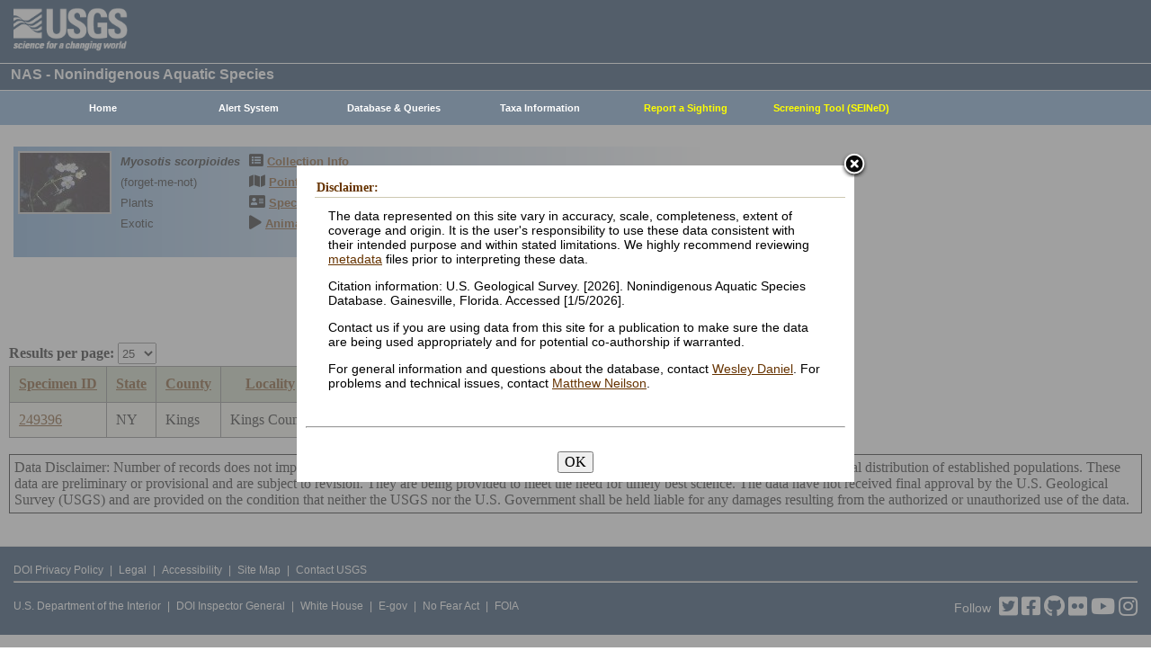

--- FILE ---
content_type: text/html; charset=utf-8
request_url: https://nas.er.usgs.gov/queries/CollectionInfo.aspx?SpeciesID=2686&State=NY&HUCNumber=2030202
body_size: 30046
content:


<!DOCTYPE HTML>
<html lang="en">
<head id="Head1"><meta http-equiv="X-UA-Compatible" content="IE=9" /><title>
	forget-me-not - Collections
</title><link href="/css/nas?v=iQJqYGG-P7Uqgx9paqprgu_ndEr_vz7ctRXErizdO_o1" rel="stylesheet"/>
<script src="/js/nas?v=xzbCoAJSS0j9Xxo1ze6fX0pHOQlyKDrO_jRo4Do6C3Y1"></script>

    <link href="../css/speciesbox.css" rel="stylesheet" type="text/css" />
    <link href="js/highslide/highslide.css" rel="stylesheet" type="text/css" />
    <style type="text/css">
        td { border: 1px solid #000; }
        td img { border: none;}
    </style>
    <script src="/js/collinfo?v=0CwULZjML9Khe0tH0Aa8PRdPXRXbT00qpNCHt1M9J8o1"></script>


    <!-- Google tag (gtag.js) -->
    <script async src="https://www.googletagmanager.com/gtag/js?id=G-WFDNHB26VD"></script>
    <script>
        window.dataLayer = window.dataLayer || [];
        function gtag() { dataLayer.push(arguments); }
        gtag('js', new Date());

        gtag('config', 'G-WFDNHB26VD');
    </script>

    <!-- Google Universal Analytics -->
    <script type="text/javascript">
        var _gaq = _gaq || [];
        _gaq.push(['_setAccount', 'UA-25972996-1']);
        _gaq.push(['_gat._anonymizeIp']);
        _gaq.push(['_trackPageview']);

        (function () {
            var ga = document.createElement('script'); ga.type = 'text/javascript'; ga.async = true;
            ga.src = ('https:' == document.location.protocol ? 'https://ssl' : 'http://www') + '.google-analytics.com/ga.js';
            var s = document.getElementsByTagName('script')[0]; s.parentNode.insertBefore(ga, s);
        })();
    </script>

    
    

    <script type="text/javascript">
        /* removes progress screen once new window is visible */
        //$(window).load(function () { // depreciated since jquery 1.8
        $(window).on('load', function () {
            $("#Spinner").fadeOut("fast");
            ToggleSpinnerBlock(false);
        });

        function ToggleSpinnerBlock(Visible) {
            document.getElementById("SpinnerContainer").style.display = Visible ? "block" : "none";
            document.getElementById("Spinner").style.display = Visible ? "block" : "none";
        }

        function ShowSpinner() {
            if (typeof (Page_ClientValidate) == 'function') {
                Page_ClientValidate();
            }

            if (Page_IsValid) {
                ToggleSpinnerBlock(true);
                return true; // postback will continue
            }
            else {
                return false; // do not do postback
            }
        }

        function pageLoad() {
            ToggleSpinnerBlock(false);
        }

    </script>

    <style type="text/css">
        div#SpinnerContainer {
            position: absolute;
            display: none;
            left: 0;
            right: 0;
            top: 0;
            bottom: 0;
            background-color: #fff;
            opacity: 0.4;
            filter: alpha(opacity=40); /* For IE8 and earlier */
            z-index: 1000; /* Important to set this */
        }

        div#Spinner {
            /*position: absolute;*/
            position: fixed;
            display: none;
            width: 100px;
            height: 100px;
            top: 35%;
            left: 44%;
            z-index: 1001;
            overflow: auto;
            border: 1px solid black;
            border-radius: 5px;
            box-shadow: 5px 5px 5px #666666;
        }

        div#Spinner {
            overflow-x: hidden;
            overflow-y: hidden;
        }
    </style>

    <script src="/assets/uswds/dist/js/uswds-init.min.js"></script>
    

    <!-- Google Tag Manager -->
    <script>(function (w, d, s, l, i) {
            w[l] = w[l] || []; w[l].push({
                'gtm.start':
                    new Date().getTime(), event: 'gtm.js'
            }); var f = d.getElementsByTagName(s)[0],
                j = d.createElement(s), dl = l != 'dataLayer' ? '&l=' + l : ''; j.async = true; j.src =
                    'https://www.googletagmanager.com/gtm.js?id=' + i + dl; f.parentNode.insertBefore(j, f);
        })(window, document, 'script', 'dataLayer', 'GTM-TKQR8KP');</script>
    <!-- End Google Tag Manager -->

</head>

<body>

    

    <!-- BEGIN USGS Applications Header Template -->
    <!-- Google Tag Manager (noscript) -->
    <noscript>
        <iframe sandbox src="https://www.googletagmanager.com/ns.html?id=GTM-TKQR8KP"
            height="0" width="0" style="display: none; visibility: hidden"></iframe>
    </noscript>
    <!-- End Google Tag Manager (noscript) -->
    <header id="navbar" class="header-nav" role="banner">
        <div class="tmp-container">
            <!-- primary navigation bar -->
            <!-- search bar-->
            <div class="header-search">
                <a class="logo-header" href="https://www.usgs.gov/" title="Home">
                    <img class="img" src="/images/logo.png" alt="Home" />
                </a>
                <form action="https://www.usgs.gov/science-explorer-results" method="GET" id="search-box">
                    <div class="fa-wrapper">
                        <label for="se_search" class="only">Search</label>
                        <input id="se_search" type="search" name="es" placeholder="Search">
                        <button class="fa fa-search" type="submit">
                            <span class="only">Search</span>
                        </button>
                    </div>
                </form>
            </div>
            <!-- end search bar-->
        </div>
        <!-- end header-container-->
    </header>
    <!-- END USGS Applications Header Template -->

    <form name="form1" method="post" action="./CollectionInfo.aspx?SpeciesID=2686&amp;State=NY&amp;HUCNumber=2030202" id="form1">
<div>
<input type="hidden" name="__EVENTTARGET" id="__EVENTTARGET" value="" />
<input type="hidden" name="__EVENTARGUMENT" id="__EVENTARGUMENT" value="" />
<input type="hidden" name="__LASTFOCUS" id="__LASTFOCUS" value="" />
<input type="hidden" name="__VIEWSTATE" id="__VIEWSTATE" value="Tf1p9y4Hl7N5EffdtdgfzHNeZVZBV3g/568VavOpziNJOnmOZEE1dG/pHA9/HWz54R99ok0rpXsuj39sCyrE+398n4i92LPTt5Dkcb3/3V4Nfs3J0tIzhJTwP8CMiA7Z2+DUHBXgqJ7RLLla2Z++8NlO9ygiIrqVd/npIVQ8rrLjQ6fiic+sT4YGTEUghKlTCuxfT2PQyyy8OKtmPzG3jGs1XMgDBkcquS9n0WhHbYuuiGj/MOFf00N/TaLXGSbC4UkZ5b4PbvACNtvektexnCOGmkwnFCQ2YMsWVuAeeUi/GyzP2WmHQbezTCVuoIMJ9TLxVKPJBQNhjamqmrcdrh2YOkXZlMymhf98psHwnZaWrAIppRNnHLUJIerGkbbL2+yBwFPjYtLMPrDqdy2FSlpqbqxIm2GbtNIO3sdZxST15eVg51ohLW5b4A8j/6asYNEl1X806B4wKTpcMpP8tmm7KCSeddXLLIP57zvIz6jcH0UkdFgs6Pa7J4UPG9WNkcAOX/XMJB8aI+uN3af6gVctcdHktdnTEqOLeSvvBgGS8YJe3THqQLfestufMwqpeGfV/SD26obw0hNS4VXukSCC4Ja5UZbGTleoZ7LsZheXYaFY1TBTQw8TykncRDx4KvsEvV3Y/iWGw+FLLuTXFrpDw1oLTEYLD9seqr23bugW16c+QyuxmKo81me9cG+5GV5zIZCO2UcV9ZsmTGEMCGjCDOFOtPN3MTf2bjFa/LDWP6wAHT7krnA3TrZQs2DPK1FHnK2gTe//ka6egU24DYdGh0l+tBDbxaF+UUQsZM4AHe9r/QwMchGaxtSsFBsULFbvBErRu+uUNGtuxG/lr3JPbu1AtPY6KDj+QP6XMncysm5SF4opvljflKfyf0AMhw4U/bL5EOrma8JrUOHiOubIxvIURTEUuPs69Ctnsb/nlTYl9/ugrRoheNB2IaDzIFQUb9+mADtA+fXfZp9wFJ/0OwvffSsguXMGiLim+eUisgDQq9gyTBTAAPh3Gn/N7BWcFgw3QR5JhMqb4sLbO8YQIYNiq/2NcCpUX8TgPaPcJr/RRXAavNek1VBRisVwGau5ahylXIdnZx6sj08qwWNJJ/9AUQnHGnMaFgXr2nbW+vL/9vKv4Sf/AG5mwJW/cUAWCjFZ9c0inSAgcKBmqg==" />
</div>

<script type="text/javascript">
//<![CDATA[
var theForm = document.forms['form1'];
if (!theForm) {
    theForm = document.form1;
}
function __doPostBack(eventTarget, eventArgument) {
    if (!theForm.onsubmit || (theForm.onsubmit() != false)) {
        theForm.__EVENTTARGET.value = eventTarget;
        theForm.__EVENTARGUMENT.value = eventArgument;
        theForm.submit();
    }
}
//]]>
</script>


<div>

	<input type="hidden" name="__VIEWSTATEGENERATOR" id="__VIEWSTATEGENERATOR" value="59B38750" />
	<input type="hidden" name="__VIEWSTATEENCRYPTED" id="__VIEWSTATEENCRYPTED" value="" />
	<input type="hidden" name="__EVENTVALIDATION" id="__EVENTVALIDATION" value="[base64]/r+zv/ePWG+gstrK2JOT1q12LPjqLw2Ux53pGAK0lwnhBm2QIhPqPacFO9tTU2I0lGgsfvWEy0wO40k5EM3tTAx0DPwcFlOhTqVZ9Zw51zb+FZRVek2YSQY5KDxK2tT1pj3qiZmS3iuXEQl0ine5EF3+/l2iyFwDJREa+mjbvwHpljNqgepe7F6VGE7Hzly+DeTWU2e+aqKnxWBsCzXjuAhtOSHa6HIJQQApVXD23gxCcBFCzuLPF8X5a83SYDnQ0H5kc=" />
</div>
        
        <div id="SpinnerContainer"></div>
        <div id="Spinner" style="background: url(/Images/spinner.gif) no-repeat center #fff; z-index: 110000;"></div>

        <div class="wrapper">
            <!-- BEGIN USGS Header Template -->
            <div id="entire-header">
                <div class="showWhenPrinting">
                    <br />
                </div>
                <div id="usgstitle">
                    <p>NAS - Nonindigenous Aquatic Species</p>

                </div>


                <div class="menu_back hideWhenPrinting">
                </div>

                <div class="logo hideWhenPrinting">
                    <div id="no-logo" style="height: 75px"></div>
                </div>

                <div class="menu_item hideWhenPrinting">
                    <div class="menu">
                        <ul>
                            
                            <li><a class="hide" href="/default.aspx"><b>Home</b></a>
                                <ul>
                                    <li><a href="/about/default.aspx">About NAS</a></li>
                                    <li><a href="/about/staff.aspx">Staff    </a></li>
                                    <li><a href="/about/faq.aspx">FAQ      </a></li>
                                    <li><a href="/about/partners.aspx">Partners </a></li>
                                    
                                </ul>
                            </li>
                            
                            <li><a class="hide" href="/AlertSystem/default.aspx"><b>Alert System</b></a>
                                <ul>
                                    <li><a href="/AlertSystem/default.aspx">Browse Archive        </a></li>
                                    <li><a href="/Alertsystem/howitworks.aspx">Flowchart-How It Works</a></li>
                                    <li><a href="/AlertSystem/about.aspx">About                 </a></li>
                                    <li><a href="/Alertsystem/AlertsStats.aspx">User Statistics       </a></li>
                                    <li><a class="hide" href="/AlertSystem/default.aspx"><b>Email Alert Sign-up</b></a>
                                        <ul>
                                            <li><a href="/AlertSystem/Register.aspx">Register</a></li>
                                            <li><a href="/AlertSystem/alerts.aspx">Login   </a></li>
                                        </ul>
                                    </li>
                                </ul>
                            </li>
                            
                            <li><a class="hide" href="/queries/default.aspx"><b>Database & Queries</b></a>
                                <ul>
                                    <li><a class="hide" href="/queries/default.aspx"><b>NAS Database</b></a>
                                        <ul>
                                            <li><a class="hide" href="/queries/SpSimpleSearch.aspx"><b>Text Queries</b></a>
                                                <ul>
                                                    <li><a href="/queries/SpSimpleSearch.aspx">Simple  </a></li>
                                                    <li><a href="/queries/SpSearch.aspx">Advanced</a></li>
                                                </ul>
                                            </li>
                                            <li><a href="/queries/StateSearch.aspx">Query By State </a></li>
                                            <li><a href="/queries/stco.aspx">Query By County</a></li>
                                            <li><a href="/queries/huc2.aspx">Query By HUC 2 </a></li>
                                            <li><a href="/queries/huc6_us.aspx">Query By HUC 6 </a></li>
                                            <li><a href="/queries/huc8.aspx">Query By HUC 8 </a></li>
                                            <li><a href="/viewer/omap.aspx">Spatial Query</a></li>
                                        </ul>
                                    </li>
                                    <li><a href="/graphs/default.aspx">Graphs & Charts   </a></li>
                                    <li><a href="/queries/references/default.aspx">Reference Database</a></li>
                                    <li><a class="hide" href="/about/faq.aspx"><b>Database Info</b></a>
                                        <ul>
                                            <li><a href="/about/faq.aspx">Database FAQ</a></li>
                                            <li><a href="/about/Metadata.aspx">Metadata</a></li>
                                            <li><a href="/disclaimer.aspx">Data Disclaimer</a></li>
                                            <li><a href="/about/DBCharacterization.aspx">Database Characterization</a></li>
                                            <li><a href="/eDNA/">eDNA</a></li>
                                        </ul>
                                    </li>
                                    <li><a href="/api/documentation.aspx">API Documentation</a></li>
                                    <li><a href="/disclaimer.aspx">Data Disclaimer</a></li>
                                    
                                </ul>
                            </li>
                            
                            <li><a class="hide" href="/taxgroup/default.aspx"><b>Taxa Information</b></a>
                                <ul>
                                    <li><a class="hide" href="/taxgroup/default.aspx"><b>Vertebrates</b></a>
                                        <ul>
                                            <li><a href="/taxgroup/amphibians/">Amphibians   </a></li>
                                            <li><a href="/taxgroup/fish/default.aspx">Fishes       </a></li>
                                            <li><a href="/taxgroup/mammals/default.aspx">Mammals      </a></li>
                                            <li><a href="/taxgroup/marinefish/default.aspx">Marine Fishes</a></li>
                                            <li><a href="/taxgroup/reptiles/default.aspx">Reptiles     </a></li>
                                        </ul>
                                    </li>
                                    <li><a class="hide" href="/taxgroup/default.aspx"><b>Invertebrates</b></a>
                                        <ul>
                                            <li><a href="/taxgroup/Bryozoans/default.aspx">Bryozoans    </a></li>
                                            <li><a href="/taxgroup/Coelenterates/default.aspx">Coelenterates</a></li>
                                            <li><a href="/taxgroup/Crustaceans/default.aspx">Crustaceans  </a></li>
                                            <li><a href="/taxgroup/Mollusks/default.aspx">Mollusks     </a></li>
                                        </ul>
                                    </li>
                                    <li><a href="/taxgroup/Plants/default.aspx">Plants       </a></li>
                                </ul>
                            </li>
                            
                            <li><a class="hide" href="/SightingReport.aspx" style="color: Yellow"><b>Report a Sighting</b></a>
                            </li>
                            
                            <li><a href="/SEINED" style="color: Yellow"><b>Screening Tool (SEINeD)</b></a>
                            </li>
                        </ul>
                    </div>
                </div>
            </div>
            

            <div style="margin-left: 10px; margin-right: 10px">
                
    <div class='speciesbox'><div class='boximageside'><a href='https://nas.er.usgs.gov/XIMAGESERVERX/2007/20071002163126.jpg'class='highslide' onclick='return hs.expand(this)'><img src='/Thumbnail.ashx?filename=/XIMAGESERVERX/2007/20071002163126.jpg&height=100' alt='Myosotis scorpioides'></a></div><div class='boxtext'><b><i>Myosotis scorpioides</i></b><br>(forget-me-not)<br />Plants<br />Exotic</div><div class='boxlink hideWhenPrinting'><i class='fa fa-list-alt'             style='font-size:larger' alt='Collection Info'></i> <a href='/queries/collectioninfo.aspx?SpeciesID=2686'>Collection Info</a><br /><i class='fa fa-map'                  style='font-size:larger' alt='Point Map'></i> <a href='/viewer/omap.aspx?SpeciesID=2686'>Point Map</a><br /><i class='fa fa-address-card'         style='font-size:larger' alt='Species Profile'></i> <a href='/queries/FactSheet.aspx?speciesID=2686'>Species Profile</a><br /><i class='fa fa-play'                 style='font-size:larger' alt='Animated Map'></i> <a href='/queries/SpeciesAnimatedMap.aspx?speciesID=2686'>Animated Map</a><br /></div></div>
    <br />
    <center>
     <span id="ContentPlaceHolder1_totrecords">1 result for <i>Myosotis scorpioides</i> (forget-me-not)</span><br />
     
         <a id="downloadData" href="#">Download Data</a><br />
     
     <a id="ContentPlaceHolder1_HyperLink1" href="CollectionInfo.aspx?SpeciesID=2686&amp;yearfrom=&amp;yearto=&amp;status=&amp;fmb=&amp;pathway=&amp;nativeexotic=">Click here for listing in all states</a>
    </center>
    <br />
    <input type="hidden" name="ctl00$ContentPlaceHolder1$HiddenSortDirection" id="ContentPlaceHolder1_HiddenSortDirection" value="SpecimenID ASC" />
    <label for="ContentPlaceHolder1_ResultsPerPageDD" style="font-weight:bold;">Results per page:</label>
    <select name="ctl00$ContentPlaceHolder1$ResultsPerPageDD" onchange="javascript:setTimeout(&#39;__doPostBack(\&#39;ctl00$ContentPlaceHolder1$ResultsPerPageDD\&#39;,\&#39;\&#39;)&#39;, 0)" id="ContentPlaceHolder1_ResultsPerPageDD" style="height:24px;margin-bottom:2px">
	<option selected="selected" value="25">25</option>
	<option value="50">50</option>
	<option value="100">100</option>
	<option value="200">200</option>
	<option value="300">300</option>

</select>
    <div>
	<table class="gridLayout" cellspacing="0" cellpadding="10" rules="all" border="1" id="ContentPlaceHolder1_myGridView" style="background-color:#F4F4EA;border-collapse:collapse;">
		<tr style="background-color:#C4CEB6;">
			<th scope="col"><a href="javascript:__doPostBack(&#39;ctl00$ContentPlaceHolder1$myGridView&#39;,&#39;Sort$SpecimenID&#39;)">Specimen ID</a></th><th scope="col"><a href="javascript:__doPostBack(&#39;ctl00$ContentPlaceHolder1$myGridView&#39;,&#39;Sort$State&#39;)">State</a></th><th scope="col"><a href="javascript:__doPostBack(&#39;ctl00$ContentPlaceHolder1$myGridView&#39;,&#39;Sort$County&#39;)">County</a></th><th scope="col"><a href="javascript:__doPostBack(&#39;ctl00$ContentPlaceHolder1$myGridView&#39;,&#39;Sort$Locality&#39;)">Locality</a></th><th scope="col"><a href="javascript:__doPostBack(&#39;ctl00$ContentPlaceHolder1$myGridView&#39;,&#39;Sort$Year&#39;)">Year</a></th><th scope="col">
         <a id="ContentPlaceHolder1_myGridView_HUCHeaderLinkButton" href="javascript:__doPostBack(&#39;ctl00$ContentPlaceHolder1$myGridView$ctl02$HUCHeaderLinkButton&#39;,&#39;&#39;)">HUC Number</a>
         <a href="../hucs.aspx"><img src="../images/icons/question.png" alt="What's this?" /></a>
        </th><th scope="col"><a href="javascript:__doPostBack(&#39;ctl00$ContentPlaceHolder1$myGridView&#39;,&#39;Sort$HUC8_name&#39;)">Drainage name</a></th><th scope="col"><a href="javascript:__doPostBack(&#39;ctl00$ContentPlaceHolder1$myGridView&#39;,&#39;Sort$Status&#39;)">Status</a></th>
		</tr><tr>
			<td>
         <a id="ContentPlaceHolder1_myGridView_SpecimenID_0" href="SpecimenViewer.aspx?SpecimenID=249396">249396</a>
        </td><td>NY</td><td>Kings</td><td>Kings County</td><td>2008</td><td>
         <span id="ContentPlaceHolder1_myGridView_Label1_0">02030202</span>
        </td><td>Southern Long Island</td><td>collected</td>
		</tr>
	</table>
</div>
    
    <br />
    <input type="hidden" name="ctl00$ContentPlaceHolder1$SQLstmt" id="ContentPlaceHolder1_SQLstmt" value="SELECT SpecimenID, Country_name, State, County, Locality, Year, huc8_number_char as HUC8_Number, HUC8_name, Status, common_name, species_ID FROM View_Collections WHERE (species_ID = 2686 or parent_ID = 2686) AND (State = &#39;NY&#39; OR &#39;NY&#39; = &#39;All&#39;) AND HUC8_number_char LIKE &#39;%2030202%&#39; " />
    <div style="border:1px solid black;padding:5px">
        Data Disclaimer: Number of records does not imply species abundance. This summary represent collection records only and may not reflect the actual distribution of established populations. These data are preliminary or provisional and are subject to revision. They are being provided to meet the need for timely best science. The data have not received final approval by the U.S. Geological Survey (USGS) and are provided on the condition that neither the USGS nor the U.S. Government shall be held liable for any damages resulting from the authorized or unauthorized use of the data.
    </div>
    <br />
    <script type="text/javascript">
        hs.graphicsDir = 'js/highslide/graphics/';
        hs.outlineType = 'rounded-white';
        hs.wrapperClassName = 'draggable-header';
        hs.zIndexCounter = 2200;

        var speciesID = "2686";

        /*if (speciesID !== "963") REMOVED WARCNAS-48 */ {
            function download(params) {
                $.ajax({
                    type: "POST",
                    url: "/viewer/newmap/NewMapHandler.ashx?d=1&url=" + encodeURIComponent(window.location.href),
                    data: params,
                    success: function (url) {
                        window.location = url;
                    },
                    error: function (err) {
                        console.log(err);
                        alert(err);
                    }
                });
            }

            var params = '[{"name":"species_ID","values":["2686"]},{"name":"state","values":["NY"]},{"name":"HUC8_number","values":["2030202"]}]';
            document.getElementById("downloadData").addEventListener("click", function (e) {
                e.preventDefault();
                download(params);
            });
        }
    </script>

            </div>

            
            
            


            <div class="table4">
                <span id="MessageBoxLabel"></span>
            </div>

            
            <hr style="visibility: hidden" />
            

            <!-- BEGIN USGS Footer Template -->
            <div id="usgsfooter">
                <footer class="footer">
                    <div class="tmp-container">
                        <div class="footer-doi">
                            <ul class="usgsmenu nav">
                                <li class="first leaf usgsmenu-links usgsmenu-level-1"><a href="https://www.doi.gov/privacy">DOI Privacy Policy</a></li>
                                <li class="leaf usgsmenu-links usgsmenu-level-1"><a href="https://www.usgs.gov/laws/policies_notices.html">Legal</a></li>
                                <li class="leaf usgsmenu-links usgsmenu-level-1"><a href="https://www.usgs.gov/accessibility-and-us-geological-survey">Accessibility</a></li>
                                <li class="leaf usgsmenu-links usgsmenu-level-1"><a href="https://www.usgs.gov/sitemap.html">Site Map</a></li>
                                <li class="last leaf usgsmenu-links usgsmenu-level-1"><a href="https://answers.usgs.gov/">Contact USGS</a></li>
                            </ul>
                        </div>

                        <hr style="clear: both">

                        <div class="footer-doi">
                            <ul class="usgsmenu nav">
                                <li class="first leaf usgsmenu-links usgsmenu-level-1"><a href="https://www.doi.gov/">U.S. Department of the Interior</a></li>
                                <li class="leaf usgsmenu-links usgsmenu-level-1"><a href="https://www.doioig.gov/">DOI Inspector General</a></li>
                                <li class="leaf usgsmenu-links usgsmenu-level-1"><a href="https://www.whitehouse.gov/">White House</a></li>
                                <li class="leaf usgsmenu-links usgsmenu-level-1"><a href="https://www.whitehouse.gov/omb/management/egov/">E-gov</a></li>
                                <li class="leaf usgsmenu-links usgsmenu-level-1"><a href="https://www.doi.gov/pmb/eeo/no-fear-act">No Fear Act</a></li>
                                <li class="last leaf usgsmenu-links usgsmenu-level-1"><a href="https://www.usgs.gov/about/organization/science-support/foia">FOIA</a></li>
                            </ul>
                        </div>

                        <div class="footer-social-links">
                            <ul class="social">
                                <li class="follow">Follow</li>
                                <li class="twitter">
                                    <a href="https://twitter.com/usgs" target="_blank" rel="noreferrer noopener">
                                        <i class="fab fa-twitter-square"><span class="only">Twitter</span></i>
                                    </a>
                                </li>
                                <li class="facebook">
                                    <a href="https://facebook.com/usgeologicalsurvey" target="_blank" rel="noreferrer noopener">
                                        <i class="fab fa-facebook-square"><span class="only">Facebook</span></i>
                                    </a>
                                </li>
                                <li class="github">
                                    <a href="https://github.com/usgs" target="_blank" rel="noreferrer noopener">
                                        <i class="fab fa-github"><span class="only">GitHub</span></i>
                                    </a>
                                </li>
                                <li class="flickr">
                                    <a href="https://flickr.com/usgeologicalsurvey" target="_blank" rel="noreferrer noopener">
                                        <i class="fab fa-flickr"><span class="only">Flickr</span></i>
                                    </a>
                                </li>
                                <li class="youtube">
                                    <a href="http://youtube.com/usgs" target="_blank" rel="noreferrer noopener">
                                        <i class="fab fa-youtube"><span class="only">YouTube</span></i>
                                    </a>
                                </li>
                                <li class="instagram">
                                    <a href="https://instagram.com/usgs" target="_blank" rel="noreferrer noopener">
                                        <i class="fab fa-instagram"><span class="only">Instagram</span></i>
                                    </a>
                                </li>
                            </ul>
                        </div>
                    </div>
                </footer>
            </div>
        </div>
        

    <!-- Begin Modal Dialog -->
    <a id="tos" href="#serviceterms" style="visibility: hidden;">Click HERE to Agree to our Terms</a>
    <div style="display: none;">
      <div id="serviceterms" style="width: 600px; height: auto; overflow: hidden">
        <h2>Disclaimer: </h2>
        <div id="anstfArea"></div>
        <p>The data represented on this site vary in accuracy, scale, completeness, extent of coverage and origin. It is the user's responsibility to use these data consistent with their intended purpose and within stated limitations. We highly recommend reviewing <a href="/about/2016-10-24_NAS_Metadata.pdf" target="_blank">metadata</a> files prior to interpreting these data.</p>
        <p>Citation information: U.S. Geological Survey. [2026]. Nonindigenous Aquatic Species Database. Gainesville, Florida. Accessed [1/5/2026].</p>
        <p>Contact us if you are using data from this site for a publication to make sure the data are being used appropriately and for potential co-authorship if warranted.</p>
        <p>For general information and questions about the database, contact <a href=mailto:wdaniel@usgs.gov?subject=General%20question%20about%20NAS%20Database>Wesley Daniel</a>. For problems and technical issues, contact <a href="mailto:mneilson@usgs.gov?subject=Problem%2FTechnical%20question%20with%20NAS%20Database">Matthew Neilson</a>.</p>
        <br />
        <hr />
        <br />
        <center>
      <button type="button" onclick="tosAgree();">OK</button>
     </center>
      </div>
    </div>
    <!-- End Modal Dialog -->

    <input type="hidden" name="__ncforminfo" value="Ido2PktL62BatzVKrlky4fvZU95MUqq2TYggdtbw__zAyF68vp8QKZ9kdP3jVPr9o24uo7R2oWmLUVV2CudPLtcLzEppr9AvoPCdiWVIafmSICfkHdwoB6rUio9kIp1p3va1dWxZE_VQ6IlmNMv4UCj90QdZ15Em"/></form>


    
</body>
</html>
